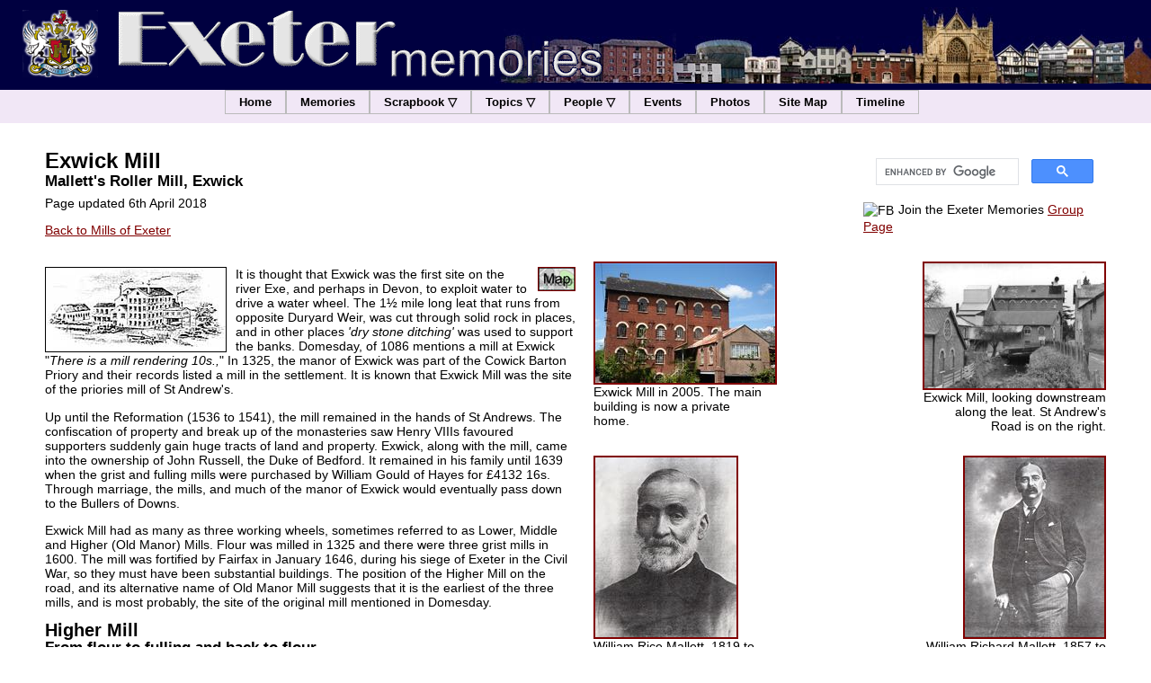

--- FILE ---
content_type: text/html; charset=UTF-8
request_url: https://www.exetermemories.co.uk/em/exwickmills.php
body_size: 12303
content:
<!DOCTYPE html PUBLIC "-//W3C//DTD HTML 4.01//EN" "http://www.w3.org/TR/html4/strict.dtd">
<html lang="en-gb">
<head>
<meta content="text/html;charset=UTF-8" http-equiv="Content-Type">
<link rel="stylesheet" href="emstyle.css" type="text/css">
<link rel="stylesheet" type="text/css" href="shared/menustyle.css">
<script type="text/javascript" src="lytebox/lytebox.js"></script>
<link rel="stylesheet" href="lytebox/lytebox.css" type="text/css" media="screen">
<meta name="author" content="David Cornforth">
<meta name="description" content="A history of Exwick Mill from the Saxons to the Malletts in the 20th Century">
<title>Exwick Memories - Exwick Mill</title>
</head>
<body>
<div id="container">
 <div id="top">
 <p style="text-align: right; margin-bottom: 5px;"><img src="shared/trimmedbanner2.gif" style="float: left; margin-left: 15px;" alt=""></p>
</div>
<div class="menu">
 <ul id="menu">
  <li><a href="../index.php">Home</a></li>
  <li><a href="storylist.php">Memories</a></li>
  <li><a class="drop" href="#url">Scrapbook&nbsp;&#9661;</a>
   <ul>
    <li><a href="_scrapbook/19thcentury.php">19th Century</a></li>
    <li><a href="_scrapbook/1900s.php">1900-1909</a></li>
    <li><a href="_scrapbook/1910_1919.php">1910-1919</a></li>
    <li><a href="_scrapbook/1920s.php">1920-1929</a></li>
    <li><a href="_scrapbook/1930s.php">1930-1939</a></li>
    <li><a href="_scrapbook/1940s.php">1940-1949</a></li>
    <li><a href="_scrapbook/1950s.php">1950-1959</a></li>
    <li><a href="_scrapbook/1960s.php">1960-1969</a></li>
    <li><a href="_scrapbook/1970s.php">1970-1979</a></li>
    <li><a href="_scrapbook/1980s.php">1980-1989</a></li>
    <li><a href="_scrapbook/1990s.php">1990-1999</a></li>
    <li><a href="_scrapbook/21st_century_exeter.php">2000s</a></li>
   </ul>
  <li><a class="drop" href="#url">Topics&nbsp;&#9661;</a>
   <ul>
    <li><a href="_areas/areas_exeter.php">Areas of the City</a></li>
    <li><a href="_buildings/buildings_1.php"> Buildings & Structures</a></li>
    <li><a href="bridges_of_exeter.php">Bridges</a></li>
    <li><a href="_pubs/pubs_1.php">Pubs, Hotels & Cafes</a></li>
    <li><a href="_churches/churches_1.php">Religious Places</a></li>
    <li><a href="_schools/schools_1.php">Schools & Higher</a></li>
    <li class="fly"><a class="right" href="#url">Commercial Exeter&nbsp;&#9655;</a>
     <ul>
      <li><a href="_commercial/menu-service.php">Service Industry</a></li>
      <li><a href="_commercial/menu-retail.php">Retail Firms</a></li>
      <li><a href="_commercial/menu-industrial.php">Industrial</a></li>
      <li><a href="exeter_mills.php">Water Mills</a></li>
      <li><a href="_commercial/menu-quay-canal.php">Quay, Canal, River</a></li>
      <li><a href="_pubs/pubs_1.php">Pubs, Hotels & Cafes</a></li>
     </ul>
    </li>
    <li class="fly"><a class="right" href="#url">Entertainment&nbsp;&#9655;</a>
     <ul>
      <li><a href="exeters_cinemas.php">Cinema</a></li>
      <li><a href="theatre.php">Theatre</a></li>
      <li><a href="_pubs/pubs_1.php">Pubs, clubs & hotels</a></li>
      <li><a href="_entertainment/menu-entertainment.php">Other Entertainment</a></li>
     </ul>
    </li>
    <li><a href="exeter_videos.php">Film, Video & Sound</a></li>
    <li><a class="fly" href="../#url">Institutions&nbsp;&#9655;</a>
     <ul>
      <li><a href="_organisations/menu-hospitals.php"> Hospitals</a></li>
      <li><a href="_organisations/menu-public-services.php">Public Services</a></li>
      <li><a href="_churches/churches_1.php">Religious Places</a></li>
      <li><a href="_schools/schools_1.php">Education</a></li>
     </ul>
    </li>
    <li><a href="menu-military.php">Military</a></li>
    <li><a href="_parks/parks.php">Parks</a></li>
    <li><a href="_places/places.php">Places</a></li>
    <li><a href="_art/art_monuments.php">Public Art</a></li>
    <li><a href="sport.php">Sport</a></li>
    <li><a href="_streets/streets_a_c.php">Streets & Roads</a></li>
    <li><a href="transport.php">Transport</a></li>
    <li class="fly"><a class="right" href="#url">World War 1&nbsp;&#9655;</a>
     <ul>
      <li><a href="_events/first_war.php">Exeter's War Years</a></li>
      <li><a href="_events/1914-this-week.php">This Month in 1914</a></li>
      <li><a href="_people/ww1roh.php">Exeter's Roll of Honor</a></li>
      <li><a href="_scrapbook/1910_1919.php">Scrapbook 1910-1919</a></li>
      <li><a href="_art/ww1memorial.php">Higher Cemetery </a></li>
      <li><a href="_art/exeterwarmemorial.php">Exeter's War Memorial</a></li>
      <li><a href="_art/devonwarmemorial.php">Devon War Memorial</a></li>
      <li><a href="_art/exwickwar.php">Exwick War Memorial</a></li>
     </ul>
    </li>
    <li class="fly"><a class="right" href="#url">World War 2&nbsp;&#9655;</a>
     <ul>
      <li><a href="exeterblitz.php">Blitz 1942</a></li>
      <li><a href="blitzcasualties.php">Blitz War Dead</a></li>
      <li><a href="_events/blitzphotos.php">Blitz Photos</a></li>
      <li><a href="_events/airraids.php">19 Air Raids</a></li>
      <li><a href="blitzpoem.php">Blitz Poem</a></li>
      <li><a href="_art/phoenixmemorial.php">Blitz Memorial</a></li>
      <li><a href="_scrapbook/1940s.php">Scrapbook 1940-1949</a></li>
      <li><a href="_organisations/homeguard.php">Homeguard</a></li>
      <li><a href="_people/homeguard.php">Home Guard Roster</a></li>
      <li><a href="_organisations/exwickhg.php">Exwick Home Guard</a></li>
      <li><a href="storylist.php">Memories</a></li>
      <li><a href="_places/us_camp.php">US Navy Camp</a></li>
     </ul>
    </li>
   </ul>
  </li>
  <li><a class="drop" href="#url">People&nbsp;&#9661;</a>
   <ul>
    <li><a href="exeterpeople.php">Exeter People</a></li>
    <li><a href="peoplelists.php">People Lists</a></li>
    <li><a href="exetervisitors.php">Famous Visitors</a></li>
    <li><a href="_people/exeterfolk.php">Exeter Folk Photos</a></li>
    <li><a href="groupphotos.php">Exeter Group Photos</a></li>
   </ul>
  </li>
  <li><a href="exeter_events.php">Events</a></li>
  <li><a href="photo_essays.php">Photos</a></li>
  <li><a href="site_map.php">Site&nbsp;Map</a></li>
  <li><a href="timeline_of_exeter.php">Timeline</a></li>
 </ul>
</div>
<div class="clearboth">&nbsp;</div>
<div style="float: right; width: 270px; margin: 25px 50px 10px 30px;">
 <div style="float: right;">
  <script>
  (function() {
    var cx = '011805607003947851271:nhnx0p98uny';
    var gcse = document.createElement('script');
    gcse.type = 'text/javascript';
    gcse.async = true;
    gcse.src = 'https://cse.google.com/cse.js?cx=' + cx;
    var s = document.getElementsByTagName('script')[0];
    s.parentNode.insertBefore(gcse, s);
  })();
</script>
  <gcse:search></gcse:search>
   <div id="fb-root"></div>
   <script src="http://connect.facebook.net/en_US/all.js#appId=248964838463195&amp;xfbml=1"></script>
   <fb:like href="" send="true" layout="button_count"  style="padding-bottom: 2px;" width="180" show_faces="false" font="arial"></fb:like>
  </div>
  <img src="exetermemories/FB-logo.png" alt="FB" width="18" height="18" style="margin-right: 5px;" align="absmiddle">Join  the Exeter Memories <a href="https://www.facebook.com/groups/exetermemories/">Group Page</a>
  <div style="margin-top: 10px;">
   <div style="padding-top: 0px;">
   </div>
  </div>
 </div>
</div>
 <h1 class="margin50">Exwick Mill</h1>
 <h3>Mallett's Roller Mill, Exwick
  <h2></h2>
 </h3>
 <p class="margin50">Page updated 6th April 2018</p>
 <p class="margin53" style=""><a href="exeter_mills.php">Back to Mills of Exeter</a></p>
 <div class="clearboth"></div>
 <div class="leftcol">
  <p class="margin50"><img style="border: 1px solid ; margin-right: 10px; float: left;" alt="Mallett's letter head" title="Mallett's letter head" src="_commercial/photos/malletletter.jpg"><a title="Plan of mill from 1922" href="_commercial/photos/mallettmap.jpg" rel="lytebox"><img src="_streets/streets/map_button.jpg" alt="Map" class="photoright"></a>It
   is
   thought that Exwick was
   the first site on the river Exe, and perhaps in Devon, to exploit water
   to drive a water wheel. The 1½ mile long leat that runs from
   opposite Duryard Weir, was cut through solid rock in places, and in
   other places<span style="font-style: italic;"> 'dry stone
   ditching'</span> was used to
   support the banks. Domesday, of 1086 mentions a mill at Exwick "<span style="font-style: italic;">There is a mill rendering 10s.,</span>"
   In
   1325, the manor of Exwick was part of the Cowick
   Barton Priory and their records listed a mill in the settlement. It is
   known that Exwick Mill
   was the site of the priories mill of St Andrew's.</p>
  <p class="margin50">Up
   until the Reformation (1536 to 1541), the mill remained in the hands of
   St Andrews. The confiscation of property and break up of the
   monasteries saw Henry VIIIs favoured supporters suddenly gain huge
   tracts of land and property. Exwick, along with the mill, came into the
   ownership of John Russell,&nbsp;the Duke of Bedford. It remained
   in his family until 1639 when the grist and fulling mills were purchased by William Gould of Hayes for &pound;4132 16s. Through marriage, the mills, and much of the manor of Exwick would eventually pass down to the Bullers of Downs.</p>
  <p class="margin50">Exwick Mill had as many as three
   working wheels,
   sometimes
   referred
   to as Lower, Middle and Higher (Old Manor) Mills. Flour was milled in
   1325 and there
   were three grist mills in 1600. The mill was fortified by
   Fairfax in January 1646, during his siege of Exeter in the Civil War,
   so they must have been substantial buildings. The position of the
   Higher Mill on the road, and its alternative name of Old Manor Mill
   suggests that it is the earliest of the three mills, and is most
   probably, the site of the original mill mentioned in Domesday.</p>
  <h2>Higher
   Mill</h2>
  <h3 style="margin-top: 0px;">From flour
   to fulling and back to flour</h3>
  <p class="margin50">The Higher or
   Old Mill was let by James Buller of Downes to
   Antony Gibbs, as a fulling mill in 1785. The fields
   on the opposite side of the road are marked as rack fields in the 1839
   tithe map. The fulling mill would supply the newly constructed woollen
   factory of <a href="_commercial/exwickwoolmill.php">Gibbs,
    Banfill and
    Granger</a> situated below the <a href="_commercial/exwickpapermill.php">paper mill</a>.
   The Higher or
   Old Mill continued
   fulling until 1819 when Banfill and Shute was bankrupted. The mill
   remained empty until 1821, when the lease was transferred from Banfill
   and Shute to J and W Tucker, who would attempt to turn it and the Lower
   Mill on the opposite bank of the leat into a business of two mills and
   a bakery in Fore Street. The Higher Mill was returned to milling flour
   by the Tucker's, and along with the Lower Mill (see <a href="#tuckers">below</a>)
   was part of what must have been a substantial business. However, the
   records indicate that they were probably short of capital and the
   enterprise had failed by 1834.</p>
  <h3>Thomas Shore</h3>
  <p class="margin50">In 1834, the Higher Mill was for lease
   and
   taken by Mr Charles Tuckett, who remained until 1836. By 1843, the next
   miller, Mr Joseph Blackmore was moving on, and the mill was for let
   again. The life of a
   miller could be very transient, as the price of wheat and flour
   fluctuated, causing boom and bust on a regular basis. 1847 proved
   to be a bad year for agriculture; the Irish potato famine had increased
   pressure on the supply of wheat, increasing the price of bread. In the
   May, Queen Victoria let it be known that she consumed brown bread in
   order to save flour. Some farmers tried to take advantage by holding
   back their wheat so that when it was previously 10s a bushel, the price
   would rise to 15s or even 21s. The shortage caused real distress for
   the poor and civil unrest was inevitable.
   On the 17 May, an angry mob, of mostly women and children, assaulted a
   baker
   in Fore Street before proceeding to the corn market where a Mr Shore of
   Exwick
   was
   showing samples of corn. The Times ran a report stating that "<span style="font-style: italic;">Mr Shore, the miller, of Exwick
   was
   exceedingly ill-used by the mob in the corn market. He is reported to
   be very much injured we regret to say.</span>'</p>
  <p class="margin50">Shore
   had been a
   miller in Totnes, and when his father died had relocated to Higher
   Mill, Exwick. He was an innovative man and in 1850 had a patent
   application for an improved method of dressing flour. He was also
   involved in breeding horses, and in the 1850s, regularly placed adverts
   in the Flying Post for the services of his young cart horse Temptation,
   as a sire, for which he charged 20s. By 1861, Thomas Shore was
   employing thirteen men and from May of the same year, commenced
   advertising his Turkish
   Bath in Exwick. Events caught up with Shore and in 1863 he
   suspended payments, for he was in effect, bankrupt.</p>
  <h3 class="margin50"><a name="turkish"></a>The Turkish Bath</h3>
  <p class="margin50">Shore also opened a Turkish bath in an
   outhouse adjacent to his house, at his mill. Curiously, the first advertisement
   on 12th June 1861, was for a '<em>turkish baths for horses</em>'. A week later an advert and editorial appeared for the baths for people. Twenty adverts were run in the Flying
   Post,&nbsp;with the last on the 5 February 1862. The facility was
   open Monday, Wednesday, Friday and Saturday between the hours of 9am to
   6pm, and cost 2s 6d per bath. Its proximity to St David's Station was
   promoted in the advert. The Flying Post alludes to the rather basic
   facilities, which perhaps confirms a quick conversion to
   bathing.</p>
  <p class="margin50">Disaster struck on 30 January 1863
   when a serious fire broke out in the baths. Local villagers rallied to
   put out the fire before the engines of several insurance companies
   arrived. It was reported that some wood work had ignited, but a cause
   could not be ascertained. The Western Times reported the damage at £40
   and that Shore had no insurance. The Flying Post ran in the same week,
   an advert for a rival Turkish Baths at St David's Hill,
   the competition from which may have&nbsp;added to the demise of the
   baths.</p>
  <p class="margin50">Thomas Shore also seemed to have a
   sideline as a horse breeder, for from 1857, he advertised his young
   cart horse, known as Temptation, as a sire. In case you wondered, he
   charged 20s for the horse's services to the mare, although it is not
   clear what is meant by <span style="font-style: italic;">"...
   and Half-a-Crown the Groom"</span>. </p>
  <p class="margin50">The Flying Post reported in September
   1863 that Thomas Shore of Exwick had suspended all payments as he had
   liabilities of between £5,000 and £6,000. In February 1864 a <span style="font-style: italic;">to let notice</span> appeared for a flour and grist mill, vacated by Shore, at Exwick. It
   would appear that Mr Shore's venture had failed with a vengeance.</p>
  <p class="margin50">The next miller, James Kemp was
   bankrupt by 1869,
   with the milling trade going through a difficult time. By 1850 imports
   of corn accounted for 69% of consumption, and a subsequent drop in the
   number of country mills. By the late 1860s, the small miller was
   struggling. After Kemp, the Higher Mill appears to have ceased working
   until Mallett rebuilt the whole complex in 1886.</p>
  <h2>Middle Mill</h2>
  <p class="margin50">The Middle Mill was between the Lower and Higher Mill, on the opposite
   site of the leat
   from the Higher Mill. The earliest mention I have found that can be
   reliably said to refer to this mill is in 1756 when Hannah Gosford ran
   it as a dye mill. By 1765, the owner John Tuckfield leased it to Zacharius
   Woodman as a dye mill, along with the Lower Mill as a grist mill.</p>
  <p class="margin50">It is known that John
   Woodman, who was probably the son of Zacharius Woodman, ran the mill from 1810 as a dye mill. Woodman sold the mill to Mersey
   Williams in 1833. Three years later, the Williams brothers are shown on
   the tithe map as running it as a manganese mill. One source suggests that Paul and James Williams also worked a mine at Newton St Cyres, but they gave up their exploitation rights as the price of manganese fell, and reserves dropped, in 1849.</p>
  <p class="margin50">A mill with a couple of
   stones, very similar to a grist mill would have been used to grind
   the manganese. The manganese from deposits known as 'Black Pit', found near Sand Down Lane, Newton St Cyres, was used to purify glass and as a bleach; at its peak, in the early 19th Century, Exeter exported as much as 3,000 tons a year or consumed by the <a href="_commercial/glasshouse.php">glasshouse</a> between Topsham and Countess Wear. The last reference to the Middle Mill was in 1859 when
   William Rice Mallett purchased the machinery from the Buller's
   when he took over the Lower Mill. The mill then fell into disuse before
   Mallett rebuilt the three mills in 1886.</p>
  <h2><a name="tuckers"></a>Lower
   Mill</h2>
  <h3 style="margin-top: 0px;">Tucker's Milling Empire</h3>
  <p class="margin50">The wheel for this mill was supplied
   from a sluice,
   tapped off the leat or millrace that supplied the Higher and Middle
   Mill wheels. The Lower Mill had been a grist mill for most of the
   years from 1600 and from 1765 it had been worked first by Zacharius
   Woodman and then his son, John Woodman, as a grist mill, although it
   was a fulling mill for a brief period at the beginning of the 19th
   Century. In 1815, John Woodman leased the mill to the Tucker brothers.
   In 1822 the Tucker's assigned the insurance policy for the two mills to
   John Parnell, probably to obtain more capital. Up until 1832, they
   assigned the mill and other assets to third parties on three occasions,
   rebuilding the Lower Mill in the process. The Tuckers also ran Tucker's
   Bakehouse and shop, in Fore Street, which was a ready outlet for a
   proportion of the
   output from their two mills. The Tuckers rebuilt both mills in their
   attempt to gain a sizeable foothold for corn milling and bread
   production in Exeter, but their over optimistic attempt to establish
   themselves probably foundered on a lack of capital and debt, for in
   1833, it was announced in the London
   Gazette that J and W Tucker were bankrupt.</p>
  <p class="margin50">By
   1834, Lower Mill, was
   up for sale by auction. The
   mill had three
   pairs of millstones and could produce between 800 and 1,000 bushels of
   flour, weekly. A bushel is just over 35 litres in volume. The mill had
   been assigned to Mrs Jane Oldridge by the Tuckers in 1824, although
   various changes of lease with other parties took place up until 1834.
   To clear up the mess left by the Tuckers, the mill was surrendered, in
   1834, by Mrs Oldridge to the owner of the mill James Buller, and
   immediately leased back to Mrs Oldridge.&nbsp;</p>
  <p class="margin50">The
   mill is listed in the 1839 tithe map with Mrs Oldridge. In 1842, the
   Flying Post noted that the property of Mr French, of Exwick Lower Mill,
   was to be sold as he was leaving Devonshire. He had probably been
   leasing the mill from Mrs Oldridge for several years. By the next year
   Thomas Hawker was in residence. The Lower
   Mill was
   offered for sale in January 1843 as <span style="font-style: italic;">'Close
   to the terminus, at Exeter, of the
   Great Western Railway'</span>. An established miller from
   Crediton, Mr
   Oliver Carthew was mentioned as the Exwick miller in a notice of sale,
   during 1847, of his Crediton bakehouse. Carthew seems to have worked
   the mill for only a short time, for the mill was advertised for sale in
   1849 and by the 1851 census, John Manley was the master miller,
   employing four men. In February 1858, John Manley was found guilty of
   adultering his
   flour with alum and fined £20. The publicity harmed his business
   and the next year he sold the mill and all his
   furniture; by 1861 Manley was living in Lancashire.</p>
  <h3>William Rice
   Mallett
   moves in</h3>
  <p class="margin50">Way back in 1805, a maltster named
   John Mallett
   decided to change career and go into milling. He leased Thorverton Mill
   and embarked on what would be an unbroken 50 years of Mallett's milling
   in the Exe Valley village. Mallett's son, William Rice Mallett, born in
   1819, followed his father into the mill as a teenager, and quickly
   established himself as a miller. John Mallett died in 1859, leaving his
   son to run the business. Obviously an ambitious man, William Rice
   Mallett sold the lease for the Manor Mills and took on the lease of the
   Lower Mill at Exwick Mills from the Buller's in the December; the 99
   year lease, ran until 1933. The mill had been vacated by John Manley
   the previous February on his bankruptcy.</p>
  <p class="margin50">By
   1861, Mallett was employing eight men, while Thomas Shore in the Higher
   Mill, opposite, employed thirteen. Including Shore and Mallett, that
   was twenty three employed from Exwick and area. By 1881, Mallett was
   employing six men and the Higher Mill had been silent since 1869.
   Competition from larger mills on the coast that could take Canadian
   wheat directly, and the invention of the highly efficient roller mill
   were closing down small, inefficient country mills.</p>
  <h3>The Roller
   Mill</h3>
  <p class="margin50">This was a turning point for William
   Rice
   Mallett, and the family's involvement in the milling industry. His son
   William Richard Mallett had joined him in the mill, age 16 in 1873, and
   something needed to be done if the family business was to survive.
   Mallett leased the whole of Exwick Mill, including the old manganese
   mill that occupied the Middle Mill, that is the wheel opposite the
   Higher Mill wheel. He, and his son, then proceeded to rebuild, in 1886,
   over the three mills, a modern brick building, constructed by Brock and
   Ash. It was five storeys high, and would take the more efficient roller
   mill equipment, manufactured by Henry Simon of Manchester. In 1887,
   they installed the largest poncelet wheel in the country, built by
   Taylor and Bodley in Commercial Road, Exeter. Although by 1886, the
   poncelet wheel was considered old fashioned, it was still the most
   efficient, undershot wheel available at the time. The paddles are
   curved blades that are able to extract most of the energy from the
   water, before it emerges in the leat beneath the wheel. It could work
   with as little as a 6 foot head of water, and was the closest mill
   wheel to a turbine, before turbines were produced. On the south wall of
   the mill, facing Exwick, can be found a plaque that states "<span style="font-style: italic;">Exwick Mill, re-built by W. R.
   Mallett AD
   1886 on the site of mills worked by the Benedictine monks of the priory
   at Cowick AD 1325. Alfred Bodley engineer, Brock and Ash builders.</span>"</p>
  <p class="margin50">William Richard Mallett took over the
   running of the
   mill from his father in 1891, and started to gain a high reputation
   with other millers and presented several papers at the Guildhall,
   related to milling and corn production; there is a commemorative
   stained glass window in the Guildhall to Mallett. He was keen to see
   Exeter
   utilise its natural energy resource from the river Exe, and in 1892 he
   read a paper entitled '<span style="font-style: italic;">Water
   Power of
   the Exe Valley</span>' which analysed the energy available from
   the
   leats between Cowley and Countess Wear. He estimated that 400 horse
   power worth £3,000 per year could be extracted from the leats, and
   that steps should be taken to take advantage of this energy. He also
   presented '<span style="font-style: italic;">The Future of
   English
   Wheat Growing</span>' in 1893, a paper on the history and present
   state
   of corn production
   in the country. It discussed how imports of wheat grew from 11% in 1841
   to 69%
   in 1850, and the decline of the country mill. Mallett's influence grew
   as he became chairman of the
   Exeter and District
   Chamber of Commerce, and gave evidence to the Parliamentary Committee
   discussing the wheat stores of Great Britain. In 1898 he offered a
   prize for art students at the Technical College. One contemporary wrote
   "<span style="font-style: italic;">His policy is for the
   best of
   everything in materials, machinery, and men, and he is generally
   successful in all his undertakings.</span>"</p>
  <p class="margin50">In
   1897, his father died, leaving him in charge of the mill. William
   Richard Mallett lived with his family at
   Hamlyns House, which he built in 1903. The house which is about 100
   metres towards Exwick, on the opposite side of the road, has part of
   the balustrade from the old Exe Bridge, demolished in 1904, on each
   side
   of the entrance gate.</p>
  <p class="margin50">New
   innovations were introduced into the mill, including steam lorries.
   These posed a problem as they were too heavy to cross <a href="_bridges/stationroad.php">Exwick Bridge</a> to
   St David's
   Station, and in 1905, Mallett entered into a correspondence with Sir
   Redvers Buller and the City Council to have the bridge strengthened to
   allow weights of greater than 5 tons; in 1974 the limit was still 5
   tons, when the bridge was swept away in a flood. In 1911, the poncelet
   wheel was replaced by water turbines and later, electric
   motors. The
   success of Mallett's milling operations in Exwick, during the Edwardian
   period, was such that he was an Alderman of Exeter, between 1900 and
   1904, and Sheriff of the City and County of Exeter in 1902. Mallett was
   appointed President of the National Association of British and Irish
   Millers between 1907 and 1908.</p>
  <p class="margin50">In the First War,
   the mill worked around the clock to produce flour,
   often with a reduced workforce, as the men went to the front &#8211; "<span style="font-style: italic;">With hearty co-operation of all
   concerned
   the Exwick Roller Mills were kept running night and day at their full
   production, although from time to time nearly half of the staff
   volunteered, or were called to the Forces.</span>" (A H Rousham,
   Exwick
   schoolmaster)</p>
  <p class="margin50">The First
   War was the turning point for many of the landed families, and after
   the Armistice, they commenced divesting themselves of much of their
   properties, as a way of life was ending. The Buller family put
   most of their Exwick property up for sale in June 1922; the estate was
   divided into 28 lots, of which, Exwick Mills and 4½ acres was sold
   to Mallett.</p>
  <p class="margin50">In 1929, the Millers' Mutual
   Association introduced
   a quota system to flour mills, to stabilise the price of flour and
   match output to demand. The quota system was abandoned in 1956. In
   1935, there were 2,600 independent millers in the country, although 39%
   of production came from three large producers. Times were changing, and
   in the same year William Richard Mallett died, and the mill passed to
   his daughter and her husband. In the 1950's the main output was stone
   ground whole meal flour, and self raising flour for the bakery trade,
   but the large producers with efficient industrial plants, left Exwick
   Mills behind. Sacks of grain weighing 280 lbs (127 kilos) were still
   manhandled in the 1950s, when the large mills had vacuum pumps and
   silos. The final closure, and the end of flour milling in
   Exwick occurred in December 1958, when 30 employees were made
   redundant.</p>
  <h3>The end</h3>
  <p class="margin50">The mill was sold to French's Mills
   who were based in Cowick Street, during 1960. The machinery was sold
   and removed by Frank Stacey, who sent some of it to a mill in the
   Middle East. Through the 1960s, French's applied to the City Council to
   change the use of the building to a store and offices, but were
   repeatedly turned down. A Government inspector was summoned to
   adjudicate, and he ordered the Council to buy the building. The Mill
   House was leased between 1962 and 1972 by A Tonkin &amp; Son, a
   potato merchant run by E F Winder-Corbett. </p>
  <p class="margin50">In 1982, the old mill was sold for the
   sum of £53,000 to Dick Pennell, who started to restore the buildings
   and rent out space for rock bands to rehearse and for a charity that
   recycled tools for Africa. At the present time, the use of the mill is
   uncertain.</p>
  <p class="source">Sources:
   Jenkin's Civil and
   Ecclesiastical History of the City of Exeter, mallettfamilyhistory.org,
   Water Mills and other
   Water Powered Sites in Devon by Martin Bodman, leases and maps
   from the Devon Record Office, the Times, the Flying Post, The London
   Gazette, Mallett's published papers at the WCSL and from Richard
   Holladay, Murray French for notes on the mill after 1960, The History
   of the Suburbs of Exeter by Charles Worthy and A
   Thousand Years of a Family in England by Alan
   Hamilton.</p>
 </div>
 <div class="photo-multi-right">
  <div class="left-col-photo"> <a href="_commercial/mills/exwick-mill-exterior-now.jpg" title="Exwick Mill in 2005." rel="lytebox"><img src="_commercial/mills/_exwick-mill-exterior-now.jpg" alt="Exwick Mill in 2005."  class="left-col-photo-border"></a>
   <p class="left-col-photo-p">Exwick Mill in 2005. The main building is now a private home.</p>
  </div>
  <div class="right-col-photo"> <a href="_commercial/mills/exwick-mill-leat-downstream.jpg" title="Exwick Mill, looking downstream along the leat." rel="lytebox"><img src="_commercial/mills/_exwick-mill-leat-downstream.jpg" alt="Exwick Mill, looking downstream along the leat."  class="right-col-photo-border"></a>
   <p class="right-col-photo-p">Exwick Mill, looking downstream along the leat. St Andrew's Road is on the right.</p>
  </div>
  <div class="clearboth" style="margin: 0 0 0 0;"></div>
  <div class="left-col-photo"> <a href="_commercial/mills/william-rice-mallett.jpg" title="William Rice Mallett" rel="lytebox"><img src="_commercial/mills/_william-rice-mallett.jpg" alt="William Rice Mallett"  class="left-col-photo-border"></a>
   <p class="left-col-photo-p"> William Rice Mallett, 1819 to 1897.</p>
  </div>
  <div class="right-col-photo"> <a href="_commercial/mills/william-richard-mallett.jpg" title="William Richard Mallett" rel="lytebox"><img src="_commercial/mills/_william-richard-mallett.jpg" alt="William Richard Mallett"  class="right-col-photo-border"></a>
   <p class="right-col-photo-p"> William Richard Mallett, 1857 to 1935.</p>
  </div>
<div class="clearboth" style="margin: 0 0 0 0;"></div>
  <div class="left-col-photo"> <a href="_commercial/mills/exwick-mill-workers-lorries.jpg" title="Carts and a steam lorry with workers" rel="lytebox"><img src="_commercial/mills/_exwick-mill-workers-lorries.jpg" alt="Carts and a steam lorry with workers"  class="left-col-photo-border"></a>
   <p class="left-col-photo-p"> Carts and a steam lorry with workers, photographed about 1910. Photo Georgina Connor.</p>
  </div>
  <div class="right-col-photo"> <a href="_commercial/mills/exwick-mill-workers-1900.jpg" title="Mill workers, probably circa 1905" rel="lytebox"><img src="_commercial/mills/_exwick-mill-workers-1900.jpg" alt="Mill workers, probably circa 1905"  class="right-col-photo-border"></a>
   <p class="right-col-photo-p">Mill workers, probably circa 1905. The photo may have been taken in the grounds of Hamlyn House, the home of William R Mallett.</p>
  </div>
<div class="clearboth" style="margin: 0 0 0 0;"></div>
<div class="left-col-photo"> <a href="_commercial/mills/exwick-mill-workers-1910.jpg" title="Mill workers in St Andrew's Road" rel="lytebox"><img src="_commercial/mills/_exwick-mill-workers-1910.jpg" alt="Mill workers in St Andrew's Road"  class="left-col-photo-border"></a>
 <p class="left-col-photo-p"> Mill workersoutside the mill in St Andrew's Road, probably 1910. Photo Georgina Connor.</p>
</div>
<div class="right-col-photo"> <a href="_commercial/mills/exwick-mill-workers-outing.jpg" title="Mill workers photographed, ready to go on an outing" rel="lytebox"><img src="_commercial/mills/_exwick-mill-workers-outing.jpg" alt="Mill workers photographed, ready to go on an outing"  class="right-col-photo-border"></a>
 <p class="right-col-photo-p">Mill workers photographed, ready to go on an outing. The cart suggests it was pre First War. <span class="left-col-photo-p"> Photo Georgina Connor.</span></p>
</div>
<div class="clearboth" style="margin: 0 0 0 0;"></div>
<div class="left-col-photo"> <a href="_commercial/mills/exwick-mill-cart-2.jpg" title="A working cart from the mill" rel="lytebox"><img src="_commercial/mills/_exwick-mill-cart-2.jpg" alt="A working cart from the mill"  class="left-col-photo-border"></a>
 <p class="left-col-photo-p"> A working cart from the mill outside Buller Cottages, Exwick.<span class="right-col-photo-p"> Photo Georgina Connor.</span></p>
</div>
<div class="right-col-photo"> <a href="_commercial/mills/exwick-mill-cart.jpg" title="An Exwick Mill cart dressed, probably for the annual horse cart Parade" rel="lytebox"><img src="_commercial/mills/_exwick-mill-cart.jpg" alt="An Exwick Mill cart dressed, probably for the annual horse cart Parade"  class="right-col-photo-border"></a>
 <p class="right-col-photo-p">An Exwick Mill cart dressed, probably for the annual horse cart parade<span class="left-col-photo-p">.  Photo Georgina Connor.</span></p>
</div>
<div class="clearboth" style="margin: 0 0 0 0;"></div>
<div class="left-col-photo"> <a href="_commercial/mills/exwick-mill-truck.jpg" title="Dennis Hammond driving a Mallett truck" rel="lytebox"><img src="_commercial/mills/_exwick-mill-truck.jpg" alt="Dennis Hammond driving a Mallett truck"  class="left-col-photo-border"></a>
 <p class="left-col-photo-p"> Dennis Hammond driving a Mallett truck in the 1950s.</p>
</div>
<div class="right-col-photo"> <a href="_commercial/mills/exwick-mill-sack.jpg" title="" rel="lytebox"><img src="_commercial/mills/_exwick-mill-sack.jpg" alt="A cotton, 3lb flour bag"  class="right-col-photo-border"></a>
 <p class="right-col-photo-p">A cotton, 3lb flour bag with the Mallett imprint. Authors collection.</p>
</div>
<div class="clearboth" style="margin: 0 0 0 0;"></div>
 </div>
 <p class="rightcol">&nbsp;</p>

<p class="endpage">&#9474; <a href="#">Top  of Page</a> &#9474;</p>
 <div id="footer">
All the contents of Exeter Memories are &copy; 2012 David Cornforth and should not be used without permission on the web or printed publications - please have the courtesy to <a href="http://www.exetermemories.co.uk/em/exetermemories/contact.php">Email</a> me for permission. 

Exeter Memories is privately funded - to support the site, why not donate a small sum.  This site uses cookies for counting visits only.</div>
</div>
<!-- Start of StatCounter Code for Dreamweaver -->
<script type="text/javascript">
var sc_project=424209; 
var sc_invisible=1; 
var sc_security=""; 
</script>
<script type="text/javascript"
src="http://www.statcounter.com/counter/counter.js"></script>
<noscript><div class="statcounter"><a title="stat tracker
for tumblr" href="http://statcounter.com/tumblr/"
target="_blank"><img class="statcounter"
src="http://c.statcounter.com/424209/0//1/" alt="stat
tracker for tumblr"></a></div></noscript>
<!-- End of StatCounter Code for Dreamweaver --></div>
</body>
</html>

--- FILE ---
content_type: text/css
request_url: https://www.exetermemories.co.uk/em/emstyle.css
body_size: 10761
content:
a:link {
  color: maroon;
}

a:visited {
  color: maroon;
}

a:hover {
  text-decoration: none;
  color: white;
  background-color: #000040;
}

#top {
  padding-right: 0px;
  padding-top: 5px;
  background-color: #000040;
  color: #cccccc;
  height: 95px;
  background-image: url("shared/logobg.jpg");
  background-repeat: no-repeat;
  background-position: right center;
}

#container {
  line-height: 130%;
  background-color: #f1e7f6;
  min-width: 1024px;
  color: black;
}

#footer {
  border-top-width: 1px;
  border-top-style: solid;
  border-top-color: -moz-initial;
  padding-top: 10px;
  padding-left: 10px;
  padding-bottom: 15px;
  clear: both;
  background-color: #ddddee;
}

#search {
  float: right;
  margin-top: 20px;
  margin-right: 25px;
  margin-bottom: 10px;
}

body {
  margin-top: 0px;
  margin-right: 0px;
  margin-bottom: 0px;
  margin-left: 0px;
  font-family: Arial, Helvetica, sans-serif;
  text-align: left;
  color: black;
  font-size: 0.9em;
}

p {
  margin-left: 10px;
  margin-right: 20px;
  margin-top: 6px;
}

h1 {
  font-weight: bolder;
  margin-top: 30px;
  margin-right: 50px;
  margin-bottom: 0px;
  margin-left: 50px;
  font-size: 1.7em;
  line-height: 1em;
}

h2 {
  margin-left: 50px;
  font-size: 1.4em;
  margin-bottom: 0px;
  margin-top: 5px;
  line-height: 90%;
}

h3 {
  margin-left: 50px;
  font-size: 1.2em;
  margin-top: 0px;
  margin-bottom: 4px;
}

.italic {
  font-style: italic;
  padding-left: 20px;
  margin-right: 50px;
}

h4 {
  font-size: 1em;
  font-weight: bold;
  margin-left: 50px;
  margin-top: 1.5em;
  line-height: 20%;
}

.margin100 {
  margin-left: 100px;
}

.margin10 {
  margin-left: 10px;
}

.timeline150 {
  margin-left: 50px;
}

.tlbox {
  border-top-width: 1px;
  border-top-style: solid;
  border-top-color: black;
  border-right-width: 1px;
  border-right-style: solid;
  border-right-color: black;
  border-bottom-width: 1px;
  border-bottom-style: solid;
  border-bottom-color: black;
  border-left-width: 1px;
  border-left-style: solid;
  border-left-color: black;
  padding-bottom: 20px;
  margin-right: 50px;
  margin-left: 50px;
}

.margin50 {
  margin-left: 50px;
  margin-right: 50px;
}

.pmargin1 {
  border-top-width: 1px;
  border-top-style: solid;
  border-top-color: -moz-initial;
  border-right-width: 1px;
  border-right-style: solid;
  border-right-color: -moz-initial;
  border-bottom-width: 1px;
  border-bottom-style: solid;
  border-bottom-color: -moz-initial;
  border-left-width: 1px;
  border-left-style: solid;
  border-left-color: -moz-initial;
}

.storybox {
  border-top-width: 1px;
  border-top-style: solid;
  border-top-color: black;
  border-right-width: 1px;
  border-right-style: solid;
  border-right-color: black;
  border-bottom-width: 1px;
  border-bottom-style: solid;
  border-bottom-color: black;
  border-left-width: 1px;
  border-left-style: solid;
  border-left-color: black;
  background-color: whitesmoke;
  text-align: left;
  width: 280px;
  margin-bottom: 10px;
  margin-top: 6px;
  margin-left: 52%;
  padding-top: 10px;
  padding-right: 10px;
  padding-bottom: 10px;
  padding-left: 10px;
}

.pbox {
  margin-top: 5px;
  margin-right: 10px;
  margin-bottom: 5px;
  margin-left: 10px;
}

.w300 {
  width: 303px;
}

.background {
  background-image: url("http://www.exetermemories.co.uk/em/shared/homebg.jpg");
  background-repeat: repeat-y;
  background-position: right top;
}

.rightcol {
  border-top-style: none;
  border-right-style: none;
  border-bottom-style: none;
  border-left-style: none;
  border-top-width: 0px;
  border-right-width: 0px;
  border-bottom-width: 0px;
  border-left-width: 0px;
  margin-left: 52%;
  font-family: Arial, Helvetica, sans-serif;
  font-size: 1em;
  width: 300px;
}

.leftcol {
  width: 50%;
  clear: none;
  float: left;
}

.source {
  font-size: 0.8em;
  line-height: 1.3em;
  margin-left: 50px;
  padding-left: 0px;
}

.quotebox {
  border-top-width: 1px;
  border-top-style: solid;
  border-top-color: black;
  border-right-width: 1px;
  border-right-style: solid;
  border-right-color: black;
  border-bottom-width: 1px;
  border-bottom-style: solid;
  border-bottom-color: black;
  border-left-width: 1px;
  border-left-style: solid;
  border-left-color: black;
  padding-top: 1em;
  padding-right: 1em;
  padding-bottom: 1em;
  padding-left: 1em;
  background-color: white;
  margin-left: 50px;
  margin-right: 50px;
  clear: both;
}

hr {
  margin-top: 1.2em;
  margin-left: 0px;
}

.righttrivia {
  border-top-width: 1px;
  border-top-style: solid;
  border-top-color: black;
  border-right-width: 1px;
  border-right-style: solid;
  border-right-color: black;
  border-bottom-width: 1px;
  border-bottom-style: solid;
  border-bottom-color: black;
  border-left-width: 1px;
  border-left-style: solid;
  border-left-color: black;
  padding-top: 1em;
  padding-right: 1em;
  padding-bottom: 1em;
  padding-left: 1em;
  text-align: left;
  float: right;
  width: 38%;
  background-color: #f6ecfb;
  margin-right: 50px;
  margin-top: 2em;
}

.lefttrivia {
  border-top-width: 1px;
  border-top-style: solid;
  border-top-color: black;
  border-right-width: 1px;
  border-right-style: solid;
  border-right-color: black;
  border-bottom-width: 1px;
  border-bottom-style: solid;
  border-bottom-color: black;
  border-left-width: 1px;
  border-left-style: solid;
  border-left-color: black;
  padding-top: 1em;
  padding-right: 1em;
  padding-bottom: 1em;
  padding-left: 1em;
  clear: none;
  text-align: left;
  float: left;
  width: 38%;
  background-color: #f6ecfb;
  margin-top: 2em;
  margin-left: 50px;
}

.ltrivia {
  border-top-width: 1px;
  border-top-style: solid;
  border-top-color: black;
  border-right-width: 1px;
  border-right-style: solid;
  border-right-color: black;
  border-bottom-width: 1px;
  border-bottom-style: solid;
  border-bottom-color: black;
  border-left-width: 1px;
  border-left-style: solid;
  border-left-color: black;
  padding-top: 1em;
  padding-right: 1em;
  padding-bottom: 1em;
  text-align: left;
  background-color: #f6ecfb;
  margin-left: 12px;
}

.lcontent {
  clear: none;
  float: left;
  text-align: left;
  width: 42%;
  margin-top: 2em;
  margin-left: 50px;
}

.clearboth {
  height: 10px;
  clear: both;
}

.rcontent {
  float: right;
  text-align: right;
  width: 42%;
  margin-top: 2em;
  margin-right: 50px;
}

.video {
  border-top-width: 1px;
  border-top-style: solid;
  border-top-color: black;
  border-right-width: 1px;
  border-right-style: solid;
  border-right-color: black;
  border-bottom-width: 1px;
  border-bottom-style: solid;
  border-bottom-color: black;
  border-left-width: 1px;
  border-left-style: solid;
  border-left-color: black;
  padding-top: 10px;
  padding-right: 10px;
  padding-bottom: 10px;
  padding-left: 10px;
  background-color: white;
  text-align: left;
  float: right;
  width: 38%;
  margin-right: 50px;
  margin-top: 50px;
}

.w200 {
  width: 200px;
}

.rightcol p {
  margin-left: 0px;
}

.leftcol p {
  margin-right: 0px;
}

.endpage {
  margin-left: 50px;
  margin-bottom: 30px;
  clear: both;
  padding-top: 30px;
  font-weight: bold;
}

.margin53 {
  margin-left: 50px;
}

.photoleft {
  border-top-width: 2px;
  border-top-style: solid;
  border-top-color: -moz-initial;
  border-right-width: 2px;
  border-right-style: solid;
  border-right-color: -moz-initial;
  border-bottom-width: 2px;
  border-bottom-style: solid;
  border-bottom-color: -moz-initial;
  border-left-width: 2px;
  border-left-style: solid;
  border-left-color: -moz-initial;
  margin-right: 10px;
  float: left;
}

.photoright {
  border-top-width: 1px;
  border-top-style: solid;
  border-top-color: -moz-initial;
  border-right-width: 1px;
  border-right-style: solid;
  border-right-color: -moz-initial;
  border-bottom-width: 1px;
  border-bottom-style: solid;
  border-bottom-color: -moz-initial;
  border-left-width: 1px;
  border-left-style: solid;
  border-left-color: -moz-initial;
  margin-left: 10px;
  float: right;
}

tbody {
  font-size: 12px;
  font-weight: ;
  line-height: 1.5em;
  font-family: Arial, Helvetica, sans-serif;
  margin-bottom: 10px;
}

.big {
  font-size: 1.2em;
  font-weight: bold;
  color: black;
}

#container .rightcol a img {
  border-top-width: 2px;
  border-top-style: solid;
  border-top-color: -moz-initial;
  border-right-width: 2px;
  border-right-style: solid;
  border-right-color: -moz-initial;
  border-bottom-width: 2px;
  border-bottom-style: solid;
  border-bottom-color: -moz-initial;
  border-left-width: 2px;
  border-left-style: solid;
  border-left-color: -moz-initial;
}

#container .rightcol img {
  border-top-width: 1px;
  border-top-style: solid;
  border-top-color: -moz-initial;
  border-right-width: 1px;
  border-right-style: solid;
  border-right-color: -moz-initial;
  border-bottom-width: 1px;
  border-bottom-style: solid;
  border-bottom-color: -moz-initial;
  border-left-width: 1px;
  border-left-style: solid;
  border-left-color: -moz-initial;
  margin-top: 5px;
  margin-bottom: 2px;
}

.left-col-photo {
  float: left;
  text-align: left;
  margin-left: 20px;
  margin-bottom: 0px;
  width: 215px;
}

.right-col-photo {
  float: right;
  text-align: right;
  margin-right: 50px;
  margin-bottom: 0px;
  width: 215px;
}

.photo-multi-right {
  float: right;
  width: 50%;
}

.left-col-photo-p {
  clear: left;
  margin-left: 0px;
}

.right-col-photo-p {
  clear: right;
  margin-right: 0px;
}

.left-col-photo-border {
  border-top-width: 2px;
  border-top-style: solid;
  border-top-color: -moz-initial;
  border-right-width: 2px;
  border-right-style: solid;
  border-right-color: -moz-initial;
  border-bottom-width: 2px;
  border-bottom-style: solid;
  border-bottom-color: -moz-initial;
  border-left-width: 2px;
  border-left-style: solid;
  border-left-color: -moz-initial;
  margin-right: 10px;
  float: left;
}

.right-col-photo-border {
  border-top-width: 2px;
  border-top-style: solid;
  border-top-color: -moz-initial;
  border-right-width: 2px;
  border-right-style: solid;
  border-right-color: -moz-initial;
  border-bottom-width: 2px;
  border-bottom-style: solid;
  border-bottom-color: -moz-initial;
  border-left-width: 2px;
  border-left-style: solid;
  border-left-color: -moz-initial;
  margin-left: 10px;
  float: right;
}

.right-col-clear {
  width: 49%;
  float: right;
  clear: right;
  height: 5px;
}

#container .leftcol p {
  margin-left: 50px;
  margin-right: 50px;
}

#container .leftcol .margin50 a .photoleft {
  border-top-width: 2px;
  border-top-style: solid;
  border-top-color: -moz-initial;
  border-right-width: 2px;
  border-right-style: solid;
  border-right-color: -moz-initial;
  border-bottom-width: 2px;
  border-bottom-style: solid;
  border-bottom-color: -moz-initial;
  border-left-width: 2px;
  border-left-style: solid;
  border-left-color: -moz-initial;
}

.margin-left-70 {
  margin-left: 70px;
  margin-right: 50px;
}



--- FILE ---
content_type: text/css
request_url: https://www.exetermemories.co.uk/em/shared/menustyle.css
body_size: 2467
content:
@charset "UTF-8";
/* CSS Document */
/* ================================================================ 
This copyright notice must be kept untouched in the stylesheet at 
all times.

The original version of this stylesheet and the associated (x)html
is available at http://www.cssplay.co.uk/menus/iPad-Anywidth3.html
Copyright (c) Stu Nicholls. All rights reserved.
This stylesheet and the associated (x)html may be modified in any 
way to fit your requirements.
=================================================================== */

.menu {
	height:25px;
	width: 800px;
	margin: auto;
	padding-left:20px;
}
.menu ul {
	margin:0;
	padding:0;
	list-style:none;
	white-space:nowrap;
	position:relative;
}
.menu > ul {
	float:left;
}
.menu ul ul {
	position:absolute;
	left:-9999px;
}
.menu > ul > li {
	float:left;
	display:block;
	position:relative;
}
.menu ul li a:hover {
	color: #888;
}
.menu ul ul {
	background:#fff;
	padding:10px 0;
	border:1px solid grey;
	-moz-border-radius: 5px;
	-webkit-border-radius: 5px;
	-ms-border-radius: 5px;
	border-radius: 5px;
}
.menu > ul > li > ul {
	border-top:0;
	-moz-border-radius: 0 0 5px 5px;
	-webkit-border-radius: 0 0 5px 5px;
	-ms-border-radius: 0 0 5px 5px;
	border-radius: 0 0 5px 5px;
}
.menu a {
	display:block;
	font:normal 13px helvetica, arial, sans-serif;
	color:#000;
	line-height:25px;
	text-decoration:none;
	padding:0 15px 0 15px;
	text-align: center;
}
.menu > ul > li > a {
	float:left;
	background: #f1e7f6;
	color:#000;
	font-weight:bold;
	border: 1px solid #bbb;
}
.menu ul ul li a {
	line-height:20px;
	text-align: left;
}
.menu ul li:hover > ul {
	left:0;
	top:25px;
}
.menu ul ul li:hover > ul {
	left:100%;
	top:auto;
	margin:-31px 0 0 -10px;
}
.menu li.left:hover > ul {
	left:auto;
	right:0;
	top:25px;
}
.menu li.left ul li:hover > ul {
	left:auto;
	right:100%;
	top:auto;
	margin:-31px -10px 0 0;
}
.menu li.left ul a {
	text-align:right;
	padding:0 15px 0 30px;
}
.menu > ul li:hover > a {
	background-color:#f1e7f6;
}
.menu ul ul li:hover > a, .menu ul ul li:hover > a.fly {
	background-color:#f2f2f2;
	color:#000;
}
.menu > ul > li.close {
	display:none;
	position:absolute;
	right:-10px;
	top:-22px;
	width:32px;
	height:32px;
	background:none;
}
 </style>  <style media="only screen and (max-device-width:768px)" type="text/css"> /* for iPhone, iPod Touch and iPad */
/* this is a CSS answer to fix the hover/focus '~' and hover/focus '+' problem in safari and chrome */
.menu:active, .menu:hover {
}
.menu ul ul {
	display:none;
}
.menu ul li:hover > ul {
	display:block;
}
.menu ul li.hasSub:hover ~ li.close {
display:block;
}
